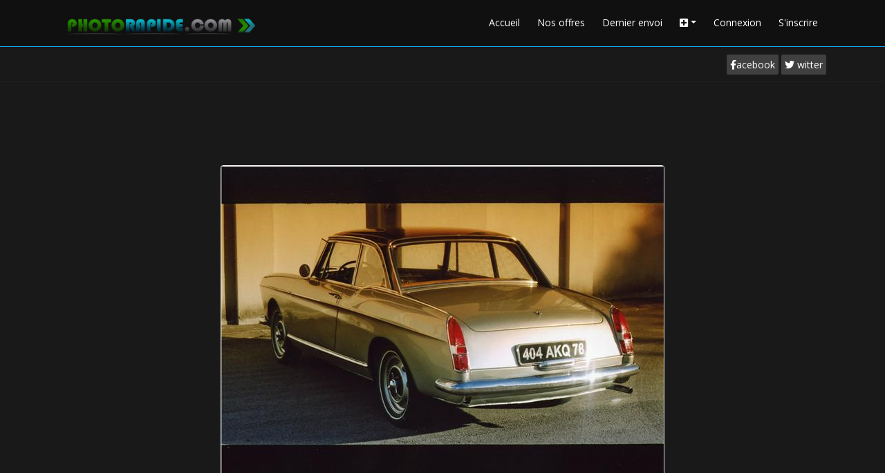

--- FILE ---
content_type: text/html; charset=UTF-8
request_url: https://www.photorapide.com/photos/1585595/179t33.jpg
body_size: 5890
content:
<!-- INCLUDE upload_form.html -->
<!-- INCLUDE footer.html -->

<!doctype html>
<html lang="fr">

<head>
    <meta charset="utf-8">
    <meta name="viewport" content="width=device-width, initial-scale=1">

    <!-- CSRF Token -->
    <meta name="csrf-token" content="qlOnTk3zlCHkJggK65S8QTMkxg2HRsv5PnSM0g8B">
    <meta name="description" content="Hebergez, stockez et centralisez rapidement vos photos au format JPG JPEG GIF PNG pour les partager des forums de discussion, sites web, réseaux sociaux">
    <meta keywords="hebergement, photos, photo, JPEG, JPG, GIF, PNG, redimensionnement, automatique, centraliser, images, image, forum, forums, albums, gratuit, stockage, rapide, rapidement, upload" />

    
    <link rel="icon" type="image/png" href="https://www.photorapide.com/favicon.png">

    <title>Hebergement et stockage gratuit d&#039;images et de photos, upload rapide</title>

    <!-- Scripts -->
    <script src="/js/app.js?id=6d083e5d63632d39ef5c7410994a4eff" defer></script>
    <script src="/js/upload.js?id=d41d8cd98f00b204e9800998ecf8427e" defer></script>
    <script src="https://www.photorapide.com/js/testinline.js" defer></script>

        <script async src="https://pagead2.googlesyndication.com/pagead/js/adsbygoogle.js?client=ca-pub-6867860443865459" crossorigin="anonymous"></script>
    
    
    <!-- Fonts -->
    <link rel="dns-prefetch" href="//fonts.gstatic.com">
    <link href="https://fonts.googleapis.com/css?family=Nunito" rel="stylesheet">

    <!-- Styles -->
    <link href="/css/app.css?id=8ad1c5d6c880354e5b1349fc4e2eb84f" rel="stylesheet">
    <link href="/css/upload.css?id=a20a223e6bc1f77359906124bab42565" rel="stylesheet">

    <link rel="preload" as="image" href="https://si3.photorapide.com/invites/photos/2021/06/min/179t33_200.jpg"/>
<link rel="preload" as="image" href="https://si3.photorapide.com/invites/photos/2021/06/179t33.jpg" media="(max-width: 640px)" />
<link rel="preload" as="image" href="https://si3.photorapide.com/invites/photos/2021/06/179t33.jpg" media="(min-width: 640px)" />
</head>


<body>
    <div id="app" style="margin-top:68px;">

        <nav class="navbar navbar-inverse navbar-expand-lg  navbar-dark fixed-top " id="header">

    <div class="container">

        <a href="https://www.photorapide.com" class=""><img src="https://www.photorapide.com/images/logo.jpg" width="295px" class="logo " alt="logo"></a>
        <button class="navbar-toggler " type="button" data-toggle="collapse" data-target="#main-nav">
            <span class="navbar-toggler-icon"></span>
        </button>

        <div class="collapse navbar-collapse  navbar-right" id="main-nav">
            <ul class="navbar-nav ml-auto">
                <li class="nav-item"><a class="nav-link" href="https://www.photorapide.com"> Accueil</a></li>
                <li class="nav-item"><a class="nav-link" href="https://www.photorapide.com/offers">Nos offres</a></li>

                                    <li class="nav-item"><a class="nav-link" href="https://www.photorapide.com/photos/lastup">Dernier envoi</a></li>
                
                <li class="nav-item dropdown"><a class="nav-link dropdown-toggle" data-toggle="dropdown" href="#"><i class="fa fa-plus-square"></i></a>
                    <div class="dropdown-menu">
                        <a class="dropdown-item" href="https://www.photorapide.com/faq"><i class="fa fa-question-circle"></i> FAQ</a>
                        <a class="dropdown-item" href="https://www.photorapide.com/cgu"><i class="fa fa-gavel"></i></i> CGU</a>
                        <a class="dropdown-item" href="https://www.photorapide.com/partners"><i class="fa fa-address-book"></i></i> Partenaires</a>

                        <!-- <a class="dropdown-item" href="{SITE_URL_ROOT}tools.php?i=webmaster"><i class="fa fa-cog"></i> Webmasteurs</a>-->
                    </div>
                </li>

                                    <li class="nav-item"><a class="nav-link" href="https://www.photorapide.com/login">Connexion</a></li>
                    <li class="nav-item"><a class="nav-link" href="https://www.photorapide.com/register">S&#039;inscrire</a></li>
                
            </ul>
        </div>
    </div>
    <!--/.container-->

</nav>
<!--/nav-->

<!-- IF SHOW_TOPBAR -->
<div class="top-bar" style="margin-top: 70px;">
    <div class="container">
        <div class="row justify-content-between">
            <div class="col-3">

                
        </div>
        <div class="col">
            <div class="social float-right">
                <ul class="social-share">
                    <li><a href="https://www.facebook.com/photorapide"><i class="fab fa-facebook-f"></i>acebook</a>
                    </li>
                    <li><a href="https://twitter.com/photorapide"><i class="fab fa-twitter"></i> witter</a></li>
                </ul>
            </div>

            
            <div class="pull-right" style="margin-right:10px; line-height:35px;">


            </div>

        </div>
    </div>
</div>
<!--/.container-->
</div>
<!--/.top-bar-->
<!-- ENDIF -->
<!-- SHOW_TOPBAR -->



        
<!-- IF not USER_MODULE_HIDE_PUB and not INHERIT_MODULE_HIDE_PUB -->

<section id="pub_wrapper">
    <div class="container">
        <div class="row d-flex justify-content-center " id="pub_horiz">
            <div class="pub">

                <!-- photorapide_hor_adaptable -->
                <ins class="adsbygoogle pub" style="display:block; position: absolute; "
                    data-ad-client="ca-pub-6867860443865459" data-ad-slot="7061238321" data-ad-format="horizontal"
                    data-full-width-responsive="false"></ins>

                

            </div>
        </div>
    </div>
</section>



<!-- ENDIF -->









<section class="view-section center"
    style="margin-bottom:20px; margin-top:10px; position:relative; display:inline-block; width:100%;">
    <div class="col-12">
        <div style="position:relative; margin:auto; display:inline-block; max-width:100%;" id="div_ruban">
            <picture>

            <source id="srcset1" srcset="https://si3.photorapide.com/invites/photos/2021/06/179t33.jpg" media="(max-width: 640px)" >
            <source id="srcset2" srcset="https://si3.photorapide.com/invites/photos/2021/06/179t33.jpg" media="(min-width: 640px)">

            <img src="https://si3.photorapide.com/invites/photos/2021/06/179t33.jpg" class="img" id="img_view" style="max-height: 70vh" onerror="functions.replaceImageError(512, this); document.getElementById('srcset1').srcset=document.getElementById('srcset2').srcset=this.src;" >
            </picture>
            <!-- IF PHOTO_HD_TMP_ACTIVE -->

                        <!-- ENDIF -->
            <!-- IF IMAGE_PREV_EXIST -->
            
            <!-- ENDIF -->
            <!-- IMAGE_PREV_EXIST -->
            <!-- IF IMAGE_NEXT_EXIST -->
                        <!-- ENDIF -->

            <!-- IMAGE_NEXT_EXIST -->
            <div class="listebascenter pb-2">
                <button class="btn btn-outline-primary btn-xs m-1" role="presentation">
                    <a href="https://si3.photorapide.com/invites/photos/2021/06/179t33.jpg" class="nav-link" download><i class="fas fa-download"></i>
                        Télécharger</a>
                </button>
                <button class="btn btn-outline-primary btn-xs m-1" role="presentation">
                    <a href="#signaler" class="nav-link" data-target="#rapportPhotoOverlay" data-toggle="modal"><i
                            class="fas fa-exclamation-triangle"></i> Signaler</a>
                </button>
                
            </div>
        </div>
    </div>
</section>




<!-- INCLUDE dialog_rapport_photo.html -->
<div class="modal fade bootstrap-dialog type-info" id="rapportPhotoOverlay" tabindex="-1" role="dialog" aria-labelledby="basicModal" aria-hidden="true">
    <div class="modal-dialog modal-dialog-centered  w-auto " role="document">
        <div class="modal-content ">

            <div class="modal-header bg-primary">
                <h4 class="modal-title" id="myModalLabel">Signaler l'image aux modérateurs</h4>
            </div>
            <div class="modal-body bg-white text-dark">
                <div class="">
                    <small> Signalez cette photo si elle ne respecte pas nos conditions ou la réglementation.</small >
                    <form id="reportPhotoForm" method="post" action="https://www.photorapide.com/report">
                        <input type="hidden" name="_token" value="qlOnTk3zlCHkJggK65S8QTMkxg2HRsv5PnSM0g8B">
                        <div class="form-group">
    <div id="errors_loginForm" class="errors">
            </div>
</div>                        <div class="form-group form-selectpicker"><label for="type" class="pr-3 col-form-label">Raison du signalement</label><div class="input-group"><div class="input-group-prepend"><span class="input-group-text"><i class="fas fa-exclamation-triangle"></i></span></div><select name=type class="selectpicker  dropdown form-control " id="type" title="Aucune sélection" data-style="form-control" ><option  value="2" >Caractère pornographique</option><option  value="3" >Caractère pédophile</option><option  value="4" >Caractère raciste</option><option  value="5" >Problème de droits d&#039;auteurs</option><option  value="6" >Contraire à la loi française</option></select></div></div>
                        <div class="form-group form-textarea"><label for="comment" class="pr-3 col-form-label">Commentaire</label><div class="input-group"><div class="input-group-prepend"><span class="input-group-text"><i class="fas fa-signature"></i></span></div><textarea class="form-control" id="comment" name="comment" placeholder="Dites nous en quoi cette image ne respecte pas nos conditions / la réglementation" ></textarea></div></div>
                        <div class="form-group form-email"><label for="email" class="pr-3 col-form-label">Votre adresse email</label><div class="input-group"><div class="input-group-prepend"><span class="input-group-text"><i class="fas fa-envelope"></i></span></div><input type="email" class="form-control" id="email" name="email" ></div></div>

                                                <div class="form-group">
                            <!-- The captcha container -->
                            <div id="captchaContainer"></div>
                        </div>
                                                <input type="hidden" id="id" name="id" value="1585595" >
                        <input type="hidden" id="morph_type" name="morph_type" value="MPhoto" >


                        <input type="submit" class="btn btn-success btn-block" value="Envoyer">
                        <button type="button" data-dismiss="modal" class="btn btn-danger btn-block">
                            Annuler
                        </button>

                    </form>
                </div>
            </div>
        </div>
    </div>
</div>







<!-- ELSE -->



                

    </div>


    <footer class="midnight-blue" id="footer">
        <div class="container">
            <div class="row center">
                <div class="col-sm-12">
                    L’utilisateur du site reconnait avoir pris connaissance des <a href="https://www.photorapide.com/cgu"> Conditions générales d’utilisation </a> et de la <a href="https://www.photorapide.com/cgu"> Notice légale </a>, en accepter et en respecter les dispositions. <br />
                    Site créé par <a href="https://www.2sbdi.com">2sbdi</a> - © 2011-2026 Reproduction partielle ou totale interdite                 </div>
                <div class="col-sm-12">
                    <ul>
                        <li>Navigation : </li>
                                                <li><a href="https://www.photorapide.com/register">S&#039;inscrire</a></li>
                                                <li><a href="https://www.photorapide.com/offers">Offres</a></li>
                                                <li><a href="https://www.photorapide.com/password/reset">Mot de passe perdu</a></li>
                                                <li><a href="https://www.photorapide.com/partners">Partenaires</a></li>
                        <li><a href="https://www.photorapide.com/cgu"> CGU </a></li>
                        <li><a href="https://www.photorapide.com/faq">FAQ</a></li>
                    </ul>
                </div>
            </div>
        </div>
    </footer>
</body>


                <script>
                    window.addEventListener('load', function() {
                    (adsbygoogle = window.adsbygoogle || []).push({});
                     });
                </script>
                
<script src="https://www.photorapide.com/js/ads.js" type="application/javascript"></script>
<script type="application/javascript">
    function controlpub () {


        $(".pub:not(.adsbygoogle )").each(function(){

            if(!document.getElementById('test_ads')){
                $(this).removeClass("pub").addClass("col-12")
                $(this).html('<div class="row errors section-black" style="text-align: left;">' +
                    '<small>Il semblerait que vous utilisiez un bloqueur de publicit&eacute; ! <br> Ce service est financ&eacute; par la publicit&eacute;.  ' +
                    'Celle-ci permet de maintenir l’existance du service gratuit pour nos utilisateurs.<br />Nous vous remercions de bien vouloir <u>ajouter '+location.hostname+' en exception</u> ' +
                    'de votre bloqueur de publicit&eacute;.</small></div>');

            }
        });
    }

    setTimeout(controlpub, 20000);


</script>
<script type="application/javascript">
    function reportPhotoFormCallback(response, fv) {


        bootbox.alert({
            title: "Rapport envoyé"
            , message: "Votre rapport à été transmis!  <br> Il sera traité par un modérateur dès que possible."
            , centerVertical: true
        });

        functions.selectReset('reportPhotoForm', 'type');

    }

</script>


<script type="application/javascript">


    window.addEventListener('load', function() {



      $(".listebascenter").hide();

      /*timerid_imageresize = setTimeout(function () {
        imageresize("#img_view", "{IMAGE_HEIGHT}", "{IMAGE_WIDTH}", "https://si3.photorapide.com/invites/photos/2021/06/179t33.jpg")
      }, 0);*/


      $(".navbp").mouseover(function () {
        $(this).find(".fas").css("background-color", "rgba(0, 0, 0, 0.7)");
      });
      $(".navbp").mouseout(function () {
        $(this).find(".fas").css("background-color", "rgba(0, 0, 0, 0.2)");
      });


      if(functions.is_touch_device()){
        $("#div_ruban").click(function () {
          $(".listebascenter").show();
          $(".navbp").show();
        });
      }else{
        $("#div_ruban").mouseover(function () {
          $(".listebascenter").show();
          $(".navbp").show();
        });
        $("#div_ruban").mouseout(function () {
          $(".listebascenter").hide();
          $(".navbp").hide();
        });

      }

    });


</script>

<script type="application/javascript">
    window.addEventListener('load', function() {




            //Get the form
            const form = document.getElementById('reportPhotoForm');

            const fv = FormValidation.formValidation(
                form,
                {
                    // Set the default locale
                    locale: 'fr_FR',
                    localization: FormValidation.locales.fr_FR,
                    fields: {
                        
                                                            
                                                        type : {
                                validators : {
                                                                                                                                                                        notEmpty: {},
                                                                                                                                                                                                                                                                                                                                                                                    }
                            },
                        
                                                        email : {
                                validators : {
                                                                                                                                                                        notEmpty: {},
                                                                                                                                                                                                                                                                                                                                                                                                                                                        emailAddress: {},
                                                                                                                                                                                                                                                                                                                                        }
                            },
                        

                    },
                    plugins: {
                        trigger: new FormValidation.plugins.Trigger({
                                                    }),
                        bootstrap: new FormValidation.plugins.Bootstrap(),
                        submitButton: new FormValidation.plugins.SubmitButton(),
                        icon: new FormValidation.plugins.Icon({
                            valid: 'fas fa-check',
                            invalid: 'fas fa-times',
                            validating: 'fas fa-sync'
                        }),
                                                recaptcha: new FormValidation.plugins.Recaptcha({
                            element: 'captchaContainer',
                            siteKey: '6LcuBwITAAAAAAfP9CdgTzcXR9it3rmh6a7W1ipU',
                        }),
                                            },
                }
            )
                .on('core.form.valid',  function () {


                    //Execution fonction si succes soumission
                    if(typeof window[ form.getAttribute('id') + "FormSuccess"] === 'function') {
                               window[ form.getAttribute('id')+ "FormSuccess"]();
                    }


                    

                        const button = form.querySelector("input[type=submit]");
                        const buttonText = button.value;
                        const undoButton = form.querySelector("button[type=button].btn-danger");
                        button.disabled = true;
                        button.value = 'En cours...';

                        const data = new FormData(form);
                        const errorMessage = form.querySelector("#errors_loginForm");





                       axios({
                           method:  form.getAttribute('method'),
                           headers: { 'Accept': 'application/json'},
                           url: form.getAttribute('action'),
                           data: data,
                        }).then(function(response) {

                           errorMessage.innerText = '';


                           if(typeof window[ form.getAttribute('id') + "Callback"] === 'function') {
                               window[ form.getAttribute('id')+ "Callback"](response.data, fv);
                           }


                           fv.resetForm(false);
                          // form.reset();
                           undoButton.click();




                        }).catch(function(error){

                            console.log(error);

                            if(typeof(error.response) == "undefined"){
                                if(typeof(error.message) == "undefined")  errorMessage.innerText = error;
                                else errorMessage.innerText = error.message;

                            }
                            else if(typeof(error.response.data) == "undefined" || typeof(error.response.data.errors) == "undefined") {
                                errorMessage.innerText = error.response.statusText +' (code '+error.response.status + ')';
                            }
                            else{

                                const errors = (error.response.data.errors);
                                for (const field in errors){

                                    const error = errors[field];
                                    const input = form.querySelector('[name="'+field+'"]');
                                    if(input != null){
                                        input.classList.add("is-invalid");
                                        input.setAttribute("aria-invalid", "true");
                                        try{
                                            fv.resetField(field, false);
                                        }catch (error){

                                        }
                                    }


                                    //Display the error under the input

                                    //errorMessage.classList.add("is-error");
                                    errorMessage.innerText = error;
                                    //input.insertAdjacentElement("afterend", errorMessage);
                                    //Remove the error message when the input is focused

                                /* input.addEventListener(
                                        "focus",
                                        function(){
                                            errorMessage.remove();
                                        },
                                        {once: true}
                                    )*/
                                }
                            }
                            button.value = buttonText;
                            button.disabled = false;




                       }).then(function(){
                           button.value = buttonText;
                           button.disabled = false;
                       });


                    
                })
        });


</script>
<script type="application/javascript">

    function updateSizeCoffre(HdSizeUsed, HdPercentUsed) {

        if (typeof(HdSizeUsed) != "undefined") {
            $(".coffre-stats-number").text(HdSizeUsed);
        }
        if (typeof(HdPercentUsed) != "undefined") {
            $(".coffre-progress-bar").css("width", HdPercentUsed + "%");
            $(".coffre-stats-percent").text(HdPercentUsed);
            colorProgressCoffre(HdPercentUsed);
        }


    }

    function colorProgressCoffre(percentUsed) {
        var colorProgressBarre = "#fff";
        if (percentUsed < 60) {
            colorProgressBarre = "#fff";
        } else if (percentUsed < 80) {
            colorProgressBarre = "yellow";
        } else {
            colorProgressBarre = "red";
        }

        $(".coffre-progress-bar").css("background-color", colorProgressBarre);

    }


    window.addEventListener('load', function() {

        $(document).ready(function() {
            colorProgressCoffre($(".widget-min .coffre-stats-percent").text());
        });

    });
</script>



<style type="text/css">
    .pub {
        width: 320px;
        height: 100px;
    }


    @media (min-width: 500px) {
        .pub {
            width: 468px;
            height: 60px;
        }
    }

    @media (min-width: 800px) {
        .pub {
            width: 728px;
            height: 90px;
        }
    }
</style>


<script type="application/javascript">

    window.addEventListener('load', function() {

        $(document).on('error', 'img', function () {alert("test"); })



        /**
         * Sélection du boutton dans le menu
         */

        $('#main-nav ul li a[href="https://www.photorapide.com/photos/1585595/179t33.jpg"]').parent().addClass('active');
    });

</script>


</html>


--- FILE ---
content_type: text/html; charset=utf-8
request_url: https://www.google.com/recaptcha/api2/aframe
body_size: -108
content:
<!DOCTYPE HTML><html><head><meta http-equiv="content-type" content="text/html; charset=UTF-8"></head><body><script nonce="KHDbdxg-VAK-W9WVdFg6RQ">/** Anti-fraud and anti-abuse applications only. See google.com/recaptcha */ try{var clients={'sodar':'https://pagead2.googlesyndication.com/pagead/sodar?'};window.addEventListener("message",function(a){try{if(a.source===window.parent){var b=JSON.parse(a.data);var c=clients[b['id']];if(c){var d=document.createElement('img');d.src=c+b['params']+'&rc='+(localStorage.getItem("rc::a")?sessionStorage.getItem("rc::b"):"");window.document.body.appendChild(d);sessionStorage.setItem("rc::e",parseInt(sessionStorage.getItem("rc::e")||0)+1);localStorage.setItem("rc::h",'1769007822313');}}}catch(b){}});window.parent.postMessage("_grecaptcha_ready", "*");}catch(b){}</script></body></html>

--- FILE ---
content_type: text/html; charset=utf-8
request_url: https://www.google.com/recaptcha/api2/anchor?ar=1&k=6LcuBwITAAAAAAfP9CdgTzcXR9it3rmh6a7W1ipU&co=aHR0cHM6Ly93d3cucGhvdG9yYXBpZGUuY29tOjQ0Mw..&hl=en&v=PoyoqOPhxBO7pBk68S4YbpHZ&size=normal&badge=bottomright&anchor-ms=20000&execute-ms=30000&cb=5li11wpi0rzt
body_size: 49224
content:
<!DOCTYPE HTML><html dir="ltr" lang="en"><head><meta http-equiv="Content-Type" content="text/html; charset=UTF-8">
<meta http-equiv="X-UA-Compatible" content="IE=edge">
<title>reCAPTCHA</title>
<style type="text/css">
/* cyrillic-ext */
@font-face {
  font-family: 'Roboto';
  font-style: normal;
  font-weight: 400;
  font-stretch: 100%;
  src: url(//fonts.gstatic.com/s/roboto/v48/KFO7CnqEu92Fr1ME7kSn66aGLdTylUAMa3GUBHMdazTgWw.woff2) format('woff2');
  unicode-range: U+0460-052F, U+1C80-1C8A, U+20B4, U+2DE0-2DFF, U+A640-A69F, U+FE2E-FE2F;
}
/* cyrillic */
@font-face {
  font-family: 'Roboto';
  font-style: normal;
  font-weight: 400;
  font-stretch: 100%;
  src: url(//fonts.gstatic.com/s/roboto/v48/KFO7CnqEu92Fr1ME7kSn66aGLdTylUAMa3iUBHMdazTgWw.woff2) format('woff2');
  unicode-range: U+0301, U+0400-045F, U+0490-0491, U+04B0-04B1, U+2116;
}
/* greek-ext */
@font-face {
  font-family: 'Roboto';
  font-style: normal;
  font-weight: 400;
  font-stretch: 100%;
  src: url(//fonts.gstatic.com/s/roboto/v48/KFO7CnqEu92Fr1ME7kSn66aGLdTylUAMa3CUBHMdazTgWw.woff2) format('woff2');
  unicode-range: U+1F00-1FFF;
}
/* greek */
@font-face {
  font-family: 'Roboto';
  font-style: normal;
  font-weight: 400;
  font-stretch: 100%;
  src: url(//fonts.gstatic.com/s/roboto/v48/KFO7CnqEu92Fr1ME7kSn66aGLdTylUAMa3-UBHMdazTgWw.woff2) format('woff2');
  unicode-range: U+0370-0377, U+037A-037F, U+0384-038A, U+038C, U+038E-03A1, U+03A3-03FF;
}
/* math */
@font-face {
  font-family: 'Roboto';
  font-style: normal;
  font-weight: 400;
  font-stretch: 100%;
  src: url(//fonts.gstatic.com/s/roboto/v48/KFO7CnqEu92Fr1ME7kSn66aGLdTylUAMawCUBHMdazTgWw.woff2) format('woff2');
  unicode-range: U+0302-0303, U+0305, U+0307-0308, U+0310, U+0312, U+0315, U+031A, U+0326-0327, U+032C, U+032F-0330, U+0332-0333, U+0338, U+033A, U+0346, U+034D, U+0391-03A1, U+03A3-03A9, U+03B1-03C9, U+03D1, U+03D5-03D6, U+03F0-03F1, U+03F4-03F5, U+2016-2017, U+2034-2038, U+203C, U+2040, U+2043, U+2047, U+2050, U+2057, U+205F, U+2070-2071, U+2074-208E, U+2090-209C, U+20D0-20DC, U+20E1, U+20E5-20EF, U+2100-2112, U+2114-2115, U+2117-2121, U+2123-214F, U+2190, U+2192, U+2194-21AE, U+21B0-21E5, U+21F1-21F2, U+21F4-2211, U+2213-2214, U+2216-22FF, U+2308-230B, U+2310, U+2319, U+231C-2321, U+2336-237A, U+237C, U+2395, U+239B-23B7, U+23D0, U+23DC-23E1, U+2474-2475, U+25AF, U+25B3, U+25B7, U+25BD, U+25C1, U+25CA, U+25CC, U+25FB, U+266D-266F, U+27C0-27FF, U+2900-2AFF, U+2B0E-2B11, U+2B30-2B4C, U+2BFE, U+3030, U+FF5B, U+FF5D, U+1D400-1D7FF, U+1EE00-1EEFF;
}
/* symbols */
@font-face {
  font-family: 'Roboto';
  font-style: normal;
  font-weight: 400;
  font-stretch: 100%;
  src: url(//fonts.gstatic.com/s/roboto/v48/KFO7CnqEu92Fr1ME7kSn66aGLdTylUAMaxKUBHMdazTgWw.woff2) format('woff2');
  unicode-range: U+0001-000C, U+000E-001F, U+007F-009F, U+20DD-20E0, U+20E2-20E4, U+2150-218F, U+2190, U+2192, U+2194-2199, U+21AF, U+21E6-21F0, U+21F3, U+2218-2219, U+2299, U+22C4-22C6, U+2300-243F, U+2440-244A, U+2460-24FF, U+25A0-27BF, U+2800-28FF, U+2921-2922, U+2981, U+29BF, U+29EB, U+2B00-2BFF, U+4DC0-4DFF, U+FFF9-FFFB, U+10140-1018E, U+10190-1019C, U+101A0, U+101D0-101FD, U+102E0-102FB, U+10E60-10E7E, U+1D2C0-1D2D3, U+1D2E0-1D37F, U+1F000-1F0FF, U+1F100-1F1AD, U+1F1E6-1F1FF, U+1F30D-1F30F, U+1F315, U+1F31C, U+1F31E, U+1F320-1F32C, U+1F336, U+1F378, U+1F37D, U+1F382, U+1F393-1F39F, U+1F3A7-1F3A8, U+1F3AC-1F3AF, U+1F3C2, U+1F3C4-1F3C6, U+1F3CA-1F3CE, U+1F3D4-1F3E0, U+1F3ED, U+1F3F1-1F3F3, U+1F3F5-1F3F7, U+1F408, U+1F415, U+1F41F, U+1F426, U+1F43F, U+1F441-1F442, U+1F444, U+1F446-1F449, U+1F44C-1F44E, U+1F453, U+1F46A, U+1F47D, U+1F4A3, U+1F4B0, U+1F4B3, U+1F4B9, U+1F4BB, U+1F4BF, U+1F4C8-1F4CB, U+1F4D6, U+1F4DA, U+1F4DF, U+1F4E3-1F4E6, U+1F4EA-1F4ED, U+1F4F7, U+1F4F9-1F4FB, U+1F4FD-1F4FE, U+1F503, U+1F507-1F50B, U+1F50D, U+1F512-1F513, U+1F53E-1F54A, U+1F54F-1F5FA, U+1F610, U+1F650-1F67F, U+1F687, U+1F68D, U+1F691, U+1F694, U+1F698, U+1F6AD, U+1F6B2, U+1F6B9-1F6BA, U+1F6BC, U+1F6C6-1F6CF, U+1F6D3-1F6D7, U+1F6E0-1F6EA, U+1F6F0-1F6F3, U+1F6F7-1F6FC, U+1F700-1F7FF, U+1F800-1F80B, U+1F810-1F847, U+1F850-1F859, U+1F860-1F887, U+1F890-1F8AD, U+1F8B0-1F8BB, U+1F8C0-1F8C1, U+1F900-1F90B, U+1F93B, U+1F946, U+1F984, U+1F996, U+1F9E9, U+1FA00-1FA6F, U+1FA70-1FA7C, U+1FA80-1FA89, U+1FA8F-1FAC6, U+1FACE-1FADC, U+1FADF-1FAE9, U+1FAF0-1FAF8, U+1FB00-1FBFF;
}
/* vietnamese */
@font-face {
  font-family: 'Roboto';
  font-style: normal;
  font-weight: 400;
  font-stretch: 100%;
  src: url(//fonts.gstatic.com/s/roboto/v48/KFO7CnqEu92Fr1ME7kSn66aGLdTylUAMa3OUBHMdazTgWw.woff2) format('woff2');
  unicode-range: U+0102-0103, U+0110-0111, U+0128-0129, U+0168-0169, U+01A0-01A1, U+01AF-01B0, U+0300-0301, U+0303-0304, U+0308-0309, U+0323, U+0329, U+1EA0-1EF9, U+20AB;
}
/* latin-ext */
@font-face {
  font-family: 'Roboto';
  font-style: normal;
  font-weight: 400;
  font-stretch: 100%;
  src: url(//fonts.gstatic.com/s/roboto/v48/KFO7CnqEu92Fr1ME7kSn66aGLdTylUAMa3KUBHMdazTgWw.woff2) format('woff2');
  unicode-range: U+0100-02BA, U+02BD-02C5, U+02C7-02CC, U+02CE-02D7, U+02DD-02FF, U+0304, U+0308, U+0329, U+1D00-1DBF, U+1E00-1E9F, U+1EF2-1EFF, U+2020, U+20A0-20AB, U+20AD-20C0, U+2113, U+2C60-2C7F, U+A720-A7FF;
}
/* latin */
@font-face {
  font-family: 'Roboto';
  font-style: normal;
  font-weight: 400;
  font-stretch: 100%;
  src: url(//fonts.gstatic.com/s/roboto/v48/KFO7CnqEu92Fr1ME7kSn66aGLdTylUAMa3yUBHMdazQ.woff2) format('woff2');
  unicode-range: U+0000-00FF, U+0131, U+0152-0153, U+02BB-02BC, U+02C6, U+02DA, U+02DC, U+0304, U+0308, U+0329, U+2000-206F, U+20AC, U+2122, U+2191, U+2193, U+2212, U+2215, U+FEFF, U+FFFD;
}
/* cyrillic-ext */
@font-face {
  font-family: 'Roboto';
  font-style: normal;
  font-weight: 500;
  font-stretch: 100%;
  src: url(//fonts.gstatic.com/s/roboto/v48/KFO7CnqEu92Fr1ME7kSn66aGLdTylUAMa3GUBHMdazTgWw.woff2) format('woff2');
  unicode-range: U+0460-052F, U+1C80-1C8A, U+20B4, U+2DE0-2DFF, U+A640-A69F, U+FE2E-FE2F;
}
/* cyrillic */
@font-face {
  font-family: 'Roboto';
  font-style: normal;
  font-weight: 500;
  font-stretch: 100%;
  src: url(//fonts.gstatic.com/s/roboto/v48/KFO7CnqEu92Fr1ME7kSn66aGLdTylUAMa3iUBHMdazTgWw.woff2) format('woff2');
  unicode-range: U+0301, U+0400-045F, U+0490-0491, U+04B0-04B1, U+2116;
}
/* greek-ext */
@font-face {
  font-family: 'Roboto';
  font-style: normal;
  font-weight: 500;
  font-stretch: 100%;
  src: url(//fonts.gstatic.com/s/roboto/v48/KFO7CnqEu92Fr1ME7kSn66aGLdTylUAMa3CUBHMdazTgWw.woff2) format('woff2');
  unicode-range: U+1F00-1FFF;
}
/* greek */
@font-face {
  font-family: 'Roboto';
  font-style: normal;
  font-weight: 500;
  font-stretch: 100%;
  src: url(//fonts.gstatic.com/s/roboto/v48/KFO7CnqEu92Fr1ME7kSn66aGLdTylUAMa3-UBHMdazTgWw.woff2) format('woff2');
  unicode-range: U+0370-0377, U+037A-037F, U+0384-038A, U+038C, U+038E-03A1, U+03A3-03FF;
}
/* math */
@font-face {
  font-family: 'Roboto';
  font-style: normal;
  font-weight: 500;
  font-stretch: 100%;
  src: url(//fonts.gstatic.com/s/roboto/v48/KFO7CnqEu92Fr1ME7kSn66aGLdTylUAMawCUBHMdazTgWw.woff2) format('woff2');
  unicode-range: U+0302-0303, U+0305, U+0307-0308, U+0310, U+0312, U+0315, U+031A, U+0326-0327, U+032C, U+032F-0330, U+0332-0333, U+0338, U+033A, U+0346, U+034D, U+0391-03A1, U+03A3-03A9, U+03B1-03C9, U+03D1, U+03D5-03D6, U+03F0-03F1, U+03F4-03F5, U+2016-2017, U+2034-2038, U+203C, U+2040, U+2043, U+2047, U+2050, U+2057, U+205F, U+2070-2071, U+2074-208E, U+2090-209C, U+20D0-20DC, U+20E1, U+20E5-20EF, U+2100-2112, U+2114-2115, U+2117-2121, U+2123-214F, U+2190, U+2192, U+2194-21AE, U+21B0-21E5, U+21F1-21F2, U+21F4-2211, U+2213-2214, U+2216-22FF, U+2308-230B, U+2310, U+2319, U+231C-2321, U+2336-237A, U+237C, U+2395, U+239B-23B7, U+23D0, U+23DC-23E1, U+2474-2475, U+25AF, U+25B3, U+25B7, U+25BD, U+25C1, U+25CA, U+25CC, U+25FB, U+266D-266F, U+27C0-27FF, U+2900-2AFF, U+2B0E-2B11, U+2B30-2B4C, U+2BFE, U+3030, U+FF5B, U+FF5D, U+1D400-1D7FF, U+1EE00-1EEFF;
}
/* symbols */
@font-face {
  font-family: 'Roboto';
  font-style: normal;
  font-weight: 500;
  font-stretch: 100%;
  src: url(//fonts.gstatic.com/s/roboto/v48/KFO7CnqEu92Fr1ME7kSn66aGLdTylUAMaxKUBHMdazTgWw.woff2) format('woff2');
  unicode-range: U+0001-000C, U+000E-001F, U+007F-009F, U+20DD-20E0, U+20E2-20E4, U+2150-218F, U+2190, U+2192, U+2194-2199, U+21AF, U+21E6-21F0, U+21F3, U+2218-2219, U+2299, U+22C4-22C6, U+2300-243F, U+2440-244A, U+2460-24FF, U+25A0-27BF, U+2800-28FF, U+2921-2922, U+2981, U+29BF, U+29EB, U+2B00-2BFF, U+4DC0-4DFF, U+FFF9-FFFB, U+10140-1018E, U+10190-1019C, U+101A0, U+101D0-101FD, U+102E0-102FB, U+10E60-10E7E, U+1D2C0-1D2D3, U+1D2E0-1D37F, U+1F000-1F0FF, U+1F100-1F1AD, U+1F1E6-1F1FF, U+1F30D-1F30F, U+1F315, U+1F31C, U+1F31E, U+1F320-1F32C, U+1F336, U+1F378, U+1F37D, U+1F382, U+1F393-1F39F, U+1F3A7-1F3A8, U+1F3AC-1F3AF, U+1F3C2, U+1F3C4-1F3C6, U+1F3CA-1F3CE, U+1F3D4-1F3E0, U+1F3ED, U+1F3F1-1F3F3, U+1F3F5-1F3F7, U+1F408, U+1F415, U+1F41F, U+1F426, U+1F43F, U+1F441-1F442, U+1F444, U+1F446-1F449, U+1F44C-1F44E, U+1F453, U+1F46A, U+1F47D, U+1F4A3, U+1F4B0, U+1F4B3, U+1F4B9, U+1F4BB, U+1F4BF, U+1F4C8-1F4CB, U+1F4D6, U+1F4DA, U+1F4DF, U+1F4E3-1F4E6, U+1F4EA-1F4ED, U+1F4F7, U+1F4F9-1F4FB, U+1F4FD-1F4FE, U+1F503, U+1F507-1F50B, U+1F50D, U+1F512-1F513, U+1F53E-1F54A, U+1F54F-1F5FA, U+1F610, U+1F650-1F67F, U+1F687, U+1F68D, U+1F691, U+1F694, U+1F698, U+1F6AD, U+1F6B2, U+1F6B9-1F6BA, U+1F6BC, U+1F6C6-1F6CF, U+1F6D3-1F6D7, U+1F6E0-1F6EA, U+1F6F0-1F6F3, U+1F6F7-1F6FC, U+1F700-1F7FF, U+1F800-1F80B, U+1F810-1F847, U+1F850-1F859, U+1F860-1F887, U+1F890-1F8AD, U+1F8B0-1F8BB, U+1F8C0-1F8C1, U+1F900-1F90B, U+1F93B, U+1F946, U+1F984, U+1F996, U+1F9E9, U+1FA00-1FA6F, U+1FA70-1FA7C, U+1FA80-1FA89, U+1FA8F-1FAC6, U+1FACE-1FADC, U+1FADF-1FAE9, U+1FAF0-1FAF8, U+1FB00-1FBFF;
}
/* vietnamese */
@font-face {
  font-family: 'Roboto';
  font-style: normal;
  font-weight: 500;
  font-stretch: 100%;
  src: url(//fonts.gstatic.com/s/roboto/v48/KFO7CnqEu92Fr1ME7kSn66aGLdTylUAMa3OUBHMdazTgWw.woff2) format('woff2');
  unicode-range: U+0102-0103, U+0110-0111, U+0128-0129, U+0168-0169, U+01A0-01A1, U+01AF-01B0, U+0300-0301, U+0303-0304, U+0308-0309, U+0323, U+0329, U+1EA0-1EF9, U+20AB;
}
/* latin-ext */
@font-face {
  font-family: 'Roboto';
  font-style: normal;
  font-weight: 500;
  font-stretch: 100%;
  src: url(//fonts.gstatic.com/s/roboto/v48/KFO7CnqEu92Fr1ME7kSn66aGLdTylUAMa3KUBHMdazTgWw.woff2) format('woff2');
  unicode-range: U+0100-02BA, U+02BD-02C5, U+02C7-02CC, U+02CE-02D7, U+02DD-02FF, U+0304, U+0308, U+0329, U+1D00-1DBF, U+1E00-1E9F, U+1EF2-1EFF, U+2020, U+20A0-20AB, U+20AD-20C0, U+2113, U+2C60-2C7F, U+A720-A7FF;
}
/* latin */
@font-face {
  font-family: 'Roboto';
  font-style: normal;
  font-weight: 500;
  font-stretch: 100%;
  src: url(//fonts.gstatic.com/s/roboto/v48/KFO7CnqEu92Fr1ME7kSn66aGLdTylUAMa3yUBHMdazQ.woff2) format('woff2');
  unicode-range: U+0000-00FF, U+0131, U+0152-0153, U+02BB-02BC, U+02C6, U+02DA, U+02DC, U+0304, U+0308, U+0329, U+2000-206F, U+20AC, U+2122, U+2191, U+2193, U+2212, U+2215, U+FEFF, U+FFFD;
}
/* cyrillic-ext */
@font-face {
  font-family: 'Roboto';
  font-style: normal;
  font-weight: 900;
  font-stretch: 100%;
  src: url(//fonts.gstatic.com/s/roboto/v48/KFO7CnqEu92Fr1ME7kSn66aGLdTylUAMa3GUBHMdazTgWw.woff2) format('woff2');
  unicode-range: U+0460-052F, U+1C80-1C8A, U+20B4, U+2DE0-2DFF, U+A640-A69F, U+FE2E-FE2F;
}
/* cyrillic */
@font-face {
  font-family: 'Roboto';
  font-style: normal;
  font-weight: 900;
  font-stretch: 100%;
  src: url(//fonts.gstatic.com/s/roboto/v48/KFO7CnqEu92Fr1ME7kSn66aGLdTylUAMa3iUBHMdazTgWw.woff2) format('woff2');
  unicode-range: U+0301, U+0400-045F, U+0490-0491, U+04B0-04B1, U+2116;
}
/* greek-ext */
@font-face {
  font-family: 'Roboto';
  font-style: normal;
  font-weight: 900;
  font-stretch: 100%;
  src: url(//fonts.gstatic.com/s/roboto/v48/KFO7CnqEu92Fr1ME7kSn66aGLdTylUAMa3CUBHMdazTgWw.woff2) format('woff2');
  unicode-range: U+1F00-1FFF;
}
/* greek */
@font-face {
  font-family: 'Roboto';
  font-style: normal;
  font-weight: 900;
  font-stretch: 100%;
  src: url(//fonts.gstatic.com/s/roboto/v48/KFO7CnqEu92Fr1ME7kSn66aGLdTylUAMa3-UBHMdazTgWw.woff2) format('woff2');
  unicode-range: U+0370-0377, U+037A-037F, U+0384-038A, U+038C, U+038E-03A1, U+03A3-03FF;
}
/* math */
@font-face {
  font-family: 'Roboto';
  font-style: normal;
  font-weight: 900;
  font-stretch: 100%;
  src: url(//fonts.gstatic.com/s/roboto/v48/KFO7CnqEu92Fr1ME7kSn66aGLdTylUAMawCUBHMdazTgWw.woff2) format('woff2');
  unicode-range: U+0302-0303, U+0305, U+0307-0308, U+0310, U+0312, U+0315, U+031A, U+0326-0327, U+032C, U+032F-0330, U+0332-0333, U+0338, U+033A, U+0346, U+034D, U+0391-03A1, U+03A3-03A9, U+03B1-03C9, U+03D1, U+03D5-03D6, U+03F0-03F1, U+03F4-03F5, U+2016-2017, U+2034-2038, U+203C, U+2040, U+2043, U+2047, U+2050, U+2057, U+205F, U+2070-2071, U+2074-208E, U+2090-209C, U+20D0-20DC, U+20E1, U+20E5-20EF, U+2100-2112, U+2114-2115, U+2117-2121, U+2123-214F, U+2190, U+2192, U+2194-21AE, U+21B0-21E5, U+21F1-21F2, U+21F4-2211, U+2213-2214, U+2216-22FF, U+2308-230B, U+2310, U+2319, U+231C-2321, U+2336-237A, U+237C, U+2395, U+239B-23B7, U+23D0, U+23DC-23E1, U+2474-2475, U+25AF, U+25B3, U+25B7, U+25BD, U+25C1, U+25CA, U+25CC, U+25FB, U+266D-266F, U+27C0-27FF, U+2900-2AFF, U+2B0E-2B11, U+2B30-2B4C, U+2BFE, U+3030, U+FF5B, U+FF5D, U+1D400-1D7FF, U+1EE00-1EEFF;
}
/* symbols */
@font-face {
  font-family: 'Roboto';
  font-style: normal;
  font-weight: 900;
  font-stretch: 100%;
  src: url(//fonts.gstatic.com/s/roboto/v48/KFO7CnqEu92Fr1ME7kSn66aGLdTylUAMaxKUBHMdazTgWw.woff2) format('woff2');
  unicode-range: U+0001-000C, U+000E-001F, U+007F-009F, U+20DD-20E0, U+20E2-20E4, U+2150-218F, U+2190, U+2192, U+2194-2199, U+21AF, U+21E6-21F0, U+21F3, U+2218-2219, U+2299, U+22C4-22C6, U+2300-243F, U+2440-244A, U+2460-24FF, U+25A0-27BF, U+2800-28FF, U+2921-2922, U+2981, U+29BF, U+29EB, U+2B00-2BFF, U+4DC0-4DFF, U+FFF9-FFFB, U+10140-1018E, U+10190-1019C, U+101A0, U+101D0-101FD, U+102E0-102FB, U+10E60-10E7E, U+1D2C0-1D2D3, U+1D2E0-1D37F, U+1F000-1F0FF, U+1F100-1F1AD, U+1F1E6-1F1FF, U+1F30D-1F30F, U+1F315, U+1F31C, U+1F31E, U+1F320-1F32C, U+1F336, U+1F378, U+1F37D, U+1F382, U+1F393-1F39F, U+1F3A7-1F3A8, U+1F3AC-1F3AF, U+1F3C2, U+1F3C4-1F3C6, U+1F3CA-1F3CE, U+1F3D4-1F3E0, U+1F3ED, U+1F3F1-1F3F3, U+1F3F5-1F3F7, U+1F408, U+1F415, U+1F41F, U+1F426, U+1F43F, U+1F441-1F442, U+1F444, U+1F446-1F449, U+1F44C-1F44E, U+1F453, U+1F46A, U+1F47D, U+1F4A3, U+1F4B0, U+1F4B3, U+1F4B9, U+1F4BB, U+1F4BF, U+1F4C8-1F4CB, U+1F4D6, U+1F4DA, U+1F4DF, U+1F4E3-1F4E6, U+1F4EA-1F4ED, U+1F4F7, U+1F4F9-1F4FB, U+1F4FD-1F4FE, U+1F503, U+1F507-1F50B, U+1F50D, U+1F512-1F513, U+1F53E-1F54A, U+1F54F-1F5FA, U+1F610, U+1F650-1F67F, U+1F687, U+1F68D, U+1F691, U+1F694, U+1F698, U+1F6AD, U+1F6B2, U+1F6B9-1F6BA, U+1F6BC, U+1F6C6-1F6CF, U+1F6D3-1F6D7, U+1F6E0-1F6EA, U+1F6F0-1F6F3, U+1F6F7-1F6FC, U+1F700-1F7FF, U+1F800-1F80B, U+1F810-1F847, U+1F850-1F859, U+1F860-1F887, U+1F890-1F8AD, U+1F8B0-1F8BB, U+1F8C0-1F8C1, U+1F900-1F90B, U+1F93B, U+1F946, U+1F984, U+1F996, U+1F9E9, U+1FA00-1FA6F, U+1FA70-1FA7C, U+1FA80-1FA89, U+1FA8F-1FAC6, U+1FACE-1FADC, U+1FADF-1FAE9, U+1FAF0-1FAF8, U+1FB00-1FBFF;
}
/* vietnamese */
@font-face {
  font-family: 'Roboto';
  font-style: normal;
  font-weight: 900;
  font-stretch: 100%;
  src: url(//fonts.gstatic.com/s/roboto/v48/KFO7CnqEu92Fr1ME7kSn66aGLdTylUAMa3OUBHMdazTgWw.woff2) format('woff2');
  unicode-range: U+0102-0103, U+0110-0111, U+0128-0129, U+0168-0169, U+01A0-01A1, U+01AF-01B0, U+0300-0301, U+0303-0304, U+0308-0309, U+0323, U+0329, U+1EA0-1EF9, U+20AB;
}
/* latin-ext */
@font-face {
  font-family: 'Roboto';
  font-style: normal;
  font-weight: 900;
  font-stretch: 100%;
  src: url(//fonts.gstatic.com/s/roboto/v48/KFO7CnqEu92Fr1ME7kSn66aGLdTylUAMa3KUBHMdazTgWw.woff2) format('woff2');
  unicode-range: U+0100-02BA, U+02BD-02C5, U+02C7-02CC, U+02CE-02D7, U+02DD-02FF, U+0304, U+0308, U+0329, U+1D00-1DBF, U+1E00-1E9F, U+1EF2-1EFF, U+2020, U+20A0-20AB, U+20AD-20C0, U+2113, U+2C60-2C7F, U+A720-A7FF;
}
/* latin */
@font-face {
  font-family: 'Roboto';
  font-style: normal;
  font-weight: 900;
  font-stretch: 100%;
  src: url(//fonts.gstatic.com/s/roboto/v48/KFO7CnqEu92Fr1ME7kSn66aGLdTylUAMa3yUBHMdazQ.woff2) format('woff2');
  unicode-range: U+0000-00FF, U+0131, U+0152-0153, U+02BB-02BC, U+02C6, U+02DA, U+02DC, U+0304, U+0308, U+0329, U+2000-206F, U+20AC, U+2122, U+2191, U+2193, U+2212, U+2215, U+FEFF, U+FFFD;
}

</style>
<link rel="stylesheet" type="text/css" href="https://www.gstatic.com/recaptcha/releases/PoyoqOPhxBO7pBk68S4YbpHZ/styles__ltr.css">
<script nonce="o-EFQmRDzj_Chi6ewVgUGA" type="text/javascript">window['__recaptcha_api'] = 'https://www.google.com/recaptcha/api2/';</script>
<script type="text/javascript" src="https://www.gstatic.com/recaptcha/releases/PoyoqOPhxBO7pBk68S4YbpHZ/recaptcha__en.js" nonce="o-EFQmRDzj_Chi6ewVgUGA">
      
    </script></head>
<body><div id="rc-anchor-alert" class="rc-anchor-alert"></div>
<input type="hidden" id="recaptcha-token" value="[base64]">
<script type="text/javascript" nonce="o-EFQmRDzj_Chi6ewVgUGA">
      recaptcha.anchor.Main.init("[\x22ainput\x22,[\x22bgdata\x22,\x22\x22,\[base64]/[base64]/[base64]/[base64]/[base64]/[base64]/KGcoTywyNTMsTy5PKSxVRyhPLEMpKTpnKE8sMjUzLEMpLE8pKSxsKSksTykpfSxieT1mdW5jdGlvbihDLE8sdSxsKXtmb3IobD0odT1SKEMpLDApO08+MDtPLS0pbD1sPDw4fFooQyk7ZyhDLHUsbCl9LFVHPWZ1bmN0aW9uKEMsTyl7Qy5pLmxlbmd0aD4xMDQ/[base64]/[base64]/[base64]/[base64]/[base64]/[base64]/[base64]\\u003d\x22,\[base64]\\u003d\\u003d\x22,\x22fcKxTMOGGMKrwpLCtMOiZFFQw4w8w5UKwr3CtErCksKgKsO9w6vDsR4bwqFYwoNzwp1UwrzDulLDh07CoXt1w4jCvcOFwqfDrU7CpMOGw6vDuV/CqAzCoynDtsO/Q0bDsxzDusOgwqvCi8KkPsKURcK/AMOjNcOsw4TCv8OWwpXCmmczMDQOZnBCTcKVGMOtw7/DrcOrwop4wq3DrWI9EcKORR9zO8OLXFhWw7YRwq8/[base64]/CcKTw6fDiWxdwrTCnMKdwoxDRh/[base64]/DocK7w5kZPxsQTMKJw4A7w6HCuTc/wqABZ8Omw7E1wogxGMO7V8KAw5LDmsKycMKCwqMlw6LDtcKaBgkHCcKNMCbCocOywplrw6JhwokQwpbDsMOndcKtw47Cp8K/wr4vc2rDqsKpw5LCpcK0GjBIw5TDlcKhGVfCiMO5wojDqcO3w7PCpsOXw6kMw4vCg8KcecOkbcOcBAPDsXnClsKrYAXCh8OGwrzDrcO3G0YNK3Q/w49VwrR7w7ZXwp5pGlPChFPDgCPCkFsHS8ObLiYjwoEXwo3DjTzCjMO2wrBoRMK5USzDozPChsKWWWjCnW/CkCEsScOpWGEoeELDiMOVw4ouwrM/WsOOw4PCllbDvsOEw4gjwp3CrHbDtAcjYjTCtwg/esKYGMKHDcOJdMOAFcO8E0/DksKdFcKtw7fDg8K6C8KDw5tMKlvCh3/DtzbCnMO8w718LUzCjC3CiHp+wrlzw5t2w4V9M05+wrkPBcOjw40CwqRXJ3PCusOuw5TDtcObwowSWTLDmkMURcOFSsObw74hwpHDt8O4G8ORw63DmybDgSvCiWDCgWLDksKhMX/DpjpLMnbDh8ONwoHCoMKNwpfCqMOrwrLDgDVsThllwpXDmgZobFo7GFZnb8Ovw7HCvSk8woPDty1FwrFxccK+HcOYwoDCvcOcdiTDhMKcH0Y/w5PDocO/aRUtw59WWMOcwqjDnsO6wpIkw5FVw6/CucKbNsK3AkI2G8OSwpIxwrLCucO7RMOjwqjDtWfCtsOrQMKUecK1w4dHw63DvWdRw6TDqMOgw6/Dh2TCrsOJRsKQJWAbMT07USVPw7NoY8KPKMODw4/CpcOCw6jDrQjDg8KYAkbCi3DCmsOEwrVEGwkqwrBiwoRMwojCh8O3w6vDjcKsUMO7J1Acw5wgwpxWwppLw7vDscO0WyrCmsK1MU/Cvz7DsRrDs8OfwqDClsOgUsKiFMOhw4Q1AsKQA8Kcw4EDeGPDsU7DgcOnw5/DpmYBH8KPw6kfa1dLXDB0w53DqGXDoE5zA2DDmgHCo8KUwo/ChsODw5TCvTtOwo3DpgLDqcOIw43CvXADwqkbccOSw7TDlEFxwozDtMKdw6Nzwp/DqEfDt0/DljHClMOZwqHDkirDlsKqeMOQXQbCsMOOXsOzNF9YdMKaScOFw4jDuMOze8Kewo/[base64]/DvyHDs8KwwrfCrcOew7gRwqbCnBgMw4l/[base64]/w6IUw4Ulw4PDmcO3DGbCmsKsw71dNDtWw55Ow6rCicOXw4AeIcO0wobDkDbDtj5lDcOOwrZPKsKMVR/[base64]/CgzrClXnCoQo6w7vCkMKSwpjDgh1PSMKYwq8RJTlYwo5Iw6IkI8OVw70wwr1ZBVlEwrh6SsKfwoHDnMOzwrAaDcOVw5PDrsKDwqgFMwLCssKpacKeb3XDrwEdw63Dlx3Cui56wrzCl8OcIsKPBS/CocKXwpEkAMOgw4PDqBYEwocUbMOJYcOnw5DDs8OEEsKiwqsDOsOjZsKaCkovwpnCvRXDhxLDix/CuVDCnSY9XmkHX01twqvDosOUwoBcWsKiRcKmw7nDgy/CjsKJwq0LFMK/fElAw4ciw6YjO8OuBxw/[base64]/[base64]/ChhzDpHvCsW5YCQ/[base64]/ARrCmVvDnAIEagfCr8Oow77DnDYda3oYNcKiwpIQwp9Nw5bDg20DBwLDlh/DqsKbZC/DqMO2wpkpw5Uswo8xwppyaMKaaXVSfMO9wrHCqGQaw7rDmMOrwr8zKcKXPMOCw7UBwrjCrBTCnMKswoPDn8OQwohzwoXDqcK4SjxTw5/[base64]/DhsOGwporcETChcKnXxI3wog9wr88w5HCoMKYECp4wrnCrMKQw7cfQ1LCg8O3w5zCuUJpwo/DpcKqI15FJsO5CsOBw53Dnj/DqsO+wpHCtcOzJcOxWcKZBcOOw5vCh1bDv3B4wrTCtEkRZ25pw6F6NDB4wqvDkRXDs8KvUMOJX8OBLsOow7TCkcO9f8O1wpfCt8OJYcOvw6/CgMK4KSXCiwnCu3vCjTJFcxcww5LDrTHClMOJw7jDtcOBwq5+cMKjwoR+DRQOwrFPw7Z7wpbDuwM8wqbCm0oPMsOfwrLCrsKeK3zCtcOkasOqMcK8Ojl/dHPCgMKde8Knwqh5w4vCml4OwokVw73CrcKCbUV3bxcqwpvDsAnCm1rCtG3DrsOxMcKWw4jDpg/DkMK+RE/Dp0UpwpU/W8Ktw67CgsO9O8KFwrnCpsKIXEvCqlvDjSPColbCsx4uw4JfX8KlRcO5w5EsX8OqwrXCu8O8wqsdMUPCpcOpIm9vEcO7XcOERyPCjUnCicOMw7EHaXbCnhRTw5IUDsOIZUJ5wpjCgsOOKcO0wofClh0GP8KoRW4EdcKtRDXDocKfUVjDv8Knwo5JRMK1w6/Di8O3EF8jZzjCg30tY8OPagvDl8ORw7nCgsKTDcKyw6kwZcOOU8OGCktMLgbDnjBnw5gqwq3DqcOaPsOfY8O2THJvWgfCuCBfwq/[base64]/[base64]/DqsO+w4vCsS/CvcKTHMOhwrzCk8KsVSjDscKmwrvClwfCg2gcw4jDu1sAw4MVZj/[base64]/I1DDv8OUw7g9w7TDiMOYGHjDunVrwqXCtRwvb0U/CcO4WMKbY3Nbw6DDqX1Gw7fCgClBF8KsYxfDrMOGwpUAwq1Lwo4xwqnCn8OawrrDqUzDg35vw51edMOpdVbDlsOlKsOMDQ/DgwdCw7DCkH3Cp8OMw6rCplVSGBPCncKHw45xQcKowopDwozDkzzDhjEKw6ofw7cAw7XDviRewrUTKcKsSx5YchjDn8O5SinCu8OjwpBIwpRtw5/[base64]/[base64]/wovCrcOFwrXCl14nQGYBOS3CocKHIBvDrEY5XcOWAcKZwoMUwoPCicOsBGs/[base64]/CnklUbRJfwo8BD8OUQn1RIMKvd8KYFEtww4PDlcKyw452DC/[base64]/woU4w5Qpw7Arwqcbw73DoDPCmgQXwqXDr2twIBk3d3wbwrttImUKWUvChcOUw63DpWbDgDLDsD7Dk38aIldKUMOTwrfDoDhCTsO1wrlkw73DpsOdw7odwpsZFMO6f8KYHXbCl8Kgw5FTE8Kqw4U5woTCgA/Dv8KoFzDCq1gGTRXDscOafcKlwpkOw5PDiMORw6nCvcKuEcOhwr9Ww6zCmA7CtMOGwq/Dr8KBw6hPwqNHe1VrwrQ3BsOLF8K7wocOw5TDu8Oyw4o5KRnCqsO4w63CsCDDl8KpRMOVw5jDq8Oew5HDhcK1w57CkTUXC3w/RcOTdy7DnALCu3crdFYeaMO8w5DCjcKiU8OowqsBAcKwRcK6wqIuw5UUXMKywppSwqbChgc1T35HwozCv2rCpMKhFU7DucKewqM8wr/CkS3DuxM+w4pSJMKWwocgwpYwC27CjMK2w7AnwqDDqwrChXEtA17DpsOFFCo2wosKwrBvSRzDvA7CoMK1w4Q/[base64]/DtS5BwqDDtVxaBmvCkV/DmcO2RGdXw6zDmsOSw7UowojDnzjCnHbCjy/[base64]/Cp8KsG8KSwqEeP8KhQMOJw40Kw4wrPBnDi1XDkVA8a8KgBWPCozPDpnlZXSNYw5gpw6JiwqYXw7rDgmvDp8Kdw6JRUcKMImLCjw4Sw77Do8ObRUB0bsOmOcOwQ2vDrcKALytzw71nOsOGScKXJkhPJ8O9w4bDkGUswoYNwqXDkX/CvwzCowYkXXHCq8OgwrfCiMKFSEjDg8OsSydqG3wpwojCksKgXcOyM2nCt8K3KC9YByIDw7cELMK3wp3CkcOFw59pQsObB24JwqTDmA5xT8KfwovCqGwgSBBiw4TDh8OGI8OSw7XCuFZgGsKeQknDlFjDvm40w6duP8OMWsOQw43CrybDpnkqHMOrwoQ/bcOzw4TDqcKTwoZBDmZdwqTCg8KVeApSYAfCoywERcO6ecKtDX1pwrnCoCnDnsO7Q8OnRcOkGcOLSMOPMcOHwrgKwrBHe0PCkxkJHl/DoBPDpTcjwoc/JQ0yBggcH1TCksKTUcKMJsKHw5/CoinCizjCr8Ofw5jDny9Tw4LDkMK4w6guPsOdbsOpworCkyjCvgTCh2xMPMO2S0nCt01oCcKBwqo+wq9LOsOpRmpjw5/CnRg2eSwYwoDDqsKVKGzDlcOrwo3CiMOnw6ceFgdkwqHCucKww71SPcKBw4LCrcKaD8KLw7bCpsK0wovCkkl0HsKPwodVwrxIYcKjwq3CgsOVOhbCpMKUWQHCrMOwMW/[base64]/CiDkLw57DllXDv3jCjlRFw5AQwo7Dnn1+BmHDlm3CscKRw59Mw6AvM8KWw4zDhV/DnsOWwqd3w7/[base64]/BjcrMQdww5/ChsOvKmpoSGZOIMKmwrdRw6llw54/[base64]/DkWAcwpjDtcK4w6VBwr3CsMK8wrUTC8OawqjDpmIpbsKXacO8MA0JwqNhVTzDg8K/X8KNw6E7M8KMQSLCkhPDtsKCwqLDgsOjwrVFf8KcQcKuw5PCqMK+w6I9w5bDgE3DtsK7w74cFXl8PQ06wqjCi8KDTcOufsKrfxzCrj/CpMKuw5sIwrMsCsO0STs/[base64]/CiMOtSnTDvnPDtSnDuhzCvcKuwroRAsOSw5vCswzCgsKrYxXDohUwUA1RasKgbsO4cGvDozd0w54uLgrDisKfw5bCocOiDEUqw57DsAlqdjDCusKcwprCssOIw6LDlcKRw7PDscKjwppeQUTCm8KyCVAMBcK7w44qwrPDkcO4wqHDgAzDgcO/[base64]/wpvCpcO5UsKtwqXDosKgMsKtdMKdw5cILVnCvVBuRMKiw6zDpsK2RcO8d8ORw48bX2jCjRjChTNoZCNfbwB7DgAAwpUEwqAvwr3Cj8KRF8Kzw67DoXZuFV0PfcKpKH7DvMKUw63DpsKaamfChsOYdGXDrMKkM2/Dmx4wwoPCt10bwq/DkxpJJy/DqcORRlAjQgF9wrXDqmxCJDEhw5ttPsOEw68pf8KowqMywpk/GsOjwrHDvmIXwpjDglDCqMOWYl/DjMKxVcOIYcK5w5vChMKwHjtWw77Dq1d+NcKKw60rVBjDpSgpw7lfI05Ew4HCg0h2w7TDo8OAccK+wqvCvynDrSYSw5/[base64]/DrGvDvsK0VcOXacOlGznCmXU+VcK6dMOlBjPCoMOmw6dsGFbCqkQ0acKgw7fCgMK3BsOkJcOMYsK2w43Ci07DvA7Dn8KSdMKrwq5Gwp/DuTJGdFLDgyvCoUx/f0pvwqzDokHChcO0NRHCpsKJWMODXMKOZ0rCocKEwoDCqsKgMznDl3nDjHFJw7PChcKPwoHCkcOgw7wvWw7CtsOhwr5vc8Okw5nDozXCuMO4wrbDh2hgacOXw5JgKcKIw5PCuCVfS1nDg0Jjw4rDpMKxwo8yWh/[base64]/[base64]/I8OjwqTCrMK1SzrCssK0AMO4w5bDkA3ClkDDmsO4KC0Hwo3DjcOXXgMbwp9lwrV6G8O3wq4MEMKfwpPCqR/DmhIhPcKaw6HClQ1iw43CmQlOw6NKw6Ayw4c/CmzDigfCvUrDgcKZbcONTMKPw5nChcOywrcOwr/[base64]/DuMKLw7fCj8OUNMOEwqHDq8KHCDfCj8KRJ8O0wpckJx1aGMO8w7RWFMOvwoHClyrDkMKMZhfDjW7DhsK/EMKiw5TDicKAw7JHw6wrw68kw5w0wobDiXsVwqzDlMO9Mn1Jw4dswppiw7Rqw6g9DcO5wqDCnXQDRcKlDMKIw7zDlcKTZD3CgU7DmsKYNsKtIQTCi8OhwpHDlMO7TWTDlncawrxvwpfCmF9JwpEzRCHDksKPGsO2wp/CiD42woMgJWTCrSnCvlACPcOiNB3DnD/[base64]/N8O6VVzCqn7CuE3CusKTLCfClsKiIWwewr3CtjfCjcKzwpLCnwHCqhF+wpxebcKZM08Gw5k3eSHDn8K6w71hw7oJUBfDtnBgwpoHwpjDik/Co8O1w5xAdhXDlz/DusKSBsK3wqdTw6s5EcOVw5fCvFHDqyzDp8O5XsOgdynChQVxeMOiHAACwpvDrsO+VEPDtMKew4BwGCDDssK/w5DDmcO4w5p+N3rCsTnCpMKFPW5ONMORM8K+w4TCtMKcMFc/wqEWw4nCosOVcsOpRcKBwqJ9dAXDnj8mS8OawpJkw4nDvcKwbsKWwp/[base64]/[base64]/QsOnwqvDpRZ9PcOjwpzDo3d+woJ0K8OsA27Cpk/DgMOEw7ZDwqzCjsO/[base64]/CjAjDmMKseibClcK3PcKFasK2wqfCvxXCnsKPwoXCnyDDgsO3w6XDqMOEwrBvw4YraMOZUi3DhcK1wp/ClUTCnMO8w6DDsAElOcOtw5jCig7CszrCk8OvUWvDjEfCmMO9Si7Ck3AqAsKAw5XDmlcBSBHCvcKBw4sXSXRowoTDmwHDl0FxUFxrw4zCsDY9RD5cMQ3Cpllcw5rCvAzCny3DhcKlwofDm0U7wqJRd8O+w47DvMOqwqzDtVoXw5lyw43DiMK2DmsZwqjDi8O0wonDnS/DkcOCMRwjwrlXYVIdw4PDpEwXw55fwo80XsKaLn9iwosJMsOCw79UN8OxwpPCpsKHw5EVwoPClsO3R8OHw43DmcOOYMO8dsOMwocQwpHDuGJTCW/DlzBJRUPDjMKUwpLDgMOzwp3Cn8OBwoLCmFFnw5zDoMKHw6LDuBpNL8OBQTcNAArDgTLDs0DCr8KydsOGZhUIVMOAw4UMCcKCMcOOwp0eBMK3wqrDq8K/wq0zRmsRRUwnwpnDphEdWcKsZ0jDhcOgfVLDhQXCisOyw7YPw5nDjsODwo05asKiw4kxwpXCp0bClcOHwqw7P8OEfzbDh8OTRiFWwqlHYUDDkMKIwqnDmsKIwpgndMKmYyIGw78DwppFw4LDgk4uH8Odw5DDlMOPw6fCq8KVwqDDj14ww7/ClsOhw4klA8KBwqUiw5rDgkrDhMK6woTCpSQUw6Eaw7rCujDCicKKwp5IQMO7wpXDvsOrWAHCqTscwq/[base64]/[base64]/CoGXDsxNsw6kTw7vCkngLw4DDpcKNwosYI1jDiGrDq8OgDXjCisOwwqpMIsOAwpzDmw88w7Iww6PCjcOQwo9ew4ZTAmHClSkCw5Z/wrfCi8OECmXCn0gaJFzCvsOswp8Pw6fCty7DocODw6vCqcKEIWARwq9nw747F8K+WsKxw5XCkcOjwr/Dr8Ovw6Yee1HCt3dSNW9dw7xWDcKzw4B/wrRmwoTDuMKvTMOHPzPCgGLDi0PCosKrRkMMw5jDsMOFSHbCoFgCwrzDrMKqw6HDm2EQwqQfC27Cv8Oswqhdwqd6wrUZwq3CnxPDjMOKPADDsm0mNhvDpcOQw5/CpMK2aX1/[base64]/CusKWw4ImwocYw7MKYcOowofDtAxIwqY3ZXNMwqx8w6QTHMKsM8OGwofCj8Kew5Z5w7/DncO0wrjDt8KERGzDoFnDvjU8dz1NBVvDpMOMfcKfIsKXDMOiKsKyTMOaEMOZworDtgApbMK/[base64]/LcKqwpnDqVF5woQ6wqk6w45dQcKGw79OVBMvLzHCklfCr8O4wqHCgljDisOIR3TDk8Klw7jCqsKTw5zClsK1woUTwqY8wphnYB5Sw7MTwrQmwqfDnQnCg3xABwNzwrzDuC1wwqzDisOkw4vDll4XHcKCw6Ykw4XCo8O2QsO6Og/CnyXCn3HCtCcaw61AwrzDkThrScOSWsKIX8Kaw6JRGWB0DgHDk8OBRn9rwqHClkLCsl3Cp8KNWsOLw61wwqZ9w5J4woPCrXvClRxZZAVuQ3XCgDTDhx/[base64]/Dpx/CsmpswqpPdnLCicKxUMOpfcO4wpLDgsK/wrvCsSHDsWEOw7LDpMKSwqJYZ8KzLUjCqMO+Sl/Dvm9mw7VVwo8NBhTCnnRxw6LDtMKewrAxw5kOwqPCt0gwT8OJw4IcwpwDwqJhVXHCqEbDj3pYw4PChsOxw7zCpHlRwpRBG1/DuzDDisKOZcO9wp7DnDnCjMOrwpFww6IAwo5NHFPCoQgiKcOIw4U/SVTDoMKZwoVkw4AlHMK3R8KoPBIRwpFPw6QQw78Iw5FHw5AEwqrCtMKuLMOqeMO6wrVjWsKPcsKXwpBlwo/Cs8ORw5rDr0/CtsKNRhUFeMKlw4zDgcKAa8KPwoHClTV3w7sww4wVwqPDlVfCnsOQScOHB8Knb8OALcO9OcOAw6rChFPDssOJw5zClknDrmHChD/ChFTDiMOCwod+NsK9N8KRAsKZw4l3w61mwooCw79pw4Vfwp80HXYYDsKfw79Lw57CsDwGHDIzwrXCp1slwrU7w5hPwpbClMOPwqjCtCVrwo47N8KpeMOSEsK0JMKATULClRRAKwsNw7TDucOyV8OWcQ/Dq8KWGsOww6Rew4TCtknCjsK6woTCkiDDucKSw7jDlgPDtFLDmMKLw7zDq8K/[base64]/DvMOGPMOjCT5uIMKPw5/CunHCg0vDrsKZX8KPw4tZwpXCrgY+w5QCworDmsKmdzkewoBVWsKaUsOwNR8fw5/DpMKqSRRawqbDuFAuw5RiLMKewo9hwrEKw4BILcKsw7pIw5IxblRuXMOSwooRw4bCqnlJTlXDiCV6wpjDr8Onw4oVwprCpHM2VcOKasKET2sEwo8Dw7TDs8OIC8OpwqIRw7MaV8Ktw4IbYSJ5I8KIA8OJwrPDu8OPdcO7Tl3DukxTIHsCfmBUwp/Cj8O6AcOTDcO1w5rDsg/CgGzCiCFrwr9kw6fDpXswYRNgDMOlWgE9w5/Cj13Ct8Kbw6ZUw4/[base64]/CrQ8mwoRWEQfDlsOpw4fCp8OsIgESS0pFwpPCksOFFwHDpRl1wrXCrmpDw7LDrMOBWxXCoh3CkyDCmCTDgMO3Y8KgwoNdHMKLQ8KowoI0YMKZw7RKQcK/w6ZxUVHCj8KtdMOjwo9dwpBdVcKYwpjDuMK0wr3CosO+fDFifUYHwqBLXFvCuD4hw6zCpTwaalvCmMKhRDZ6G3fDjcKdw6gyw5fCtlPDv1vDtwfCkMOkKk8hPHgkFVBdWsK/w70YDzIjD8O7fsOGRsKcw7s5dXYWdnNrwrnCicOtSHMHQyrDpsOmwr0Pw7vDp1dfw4dlBSMTQsO/w7w0L8OWMk1Cw7vDoMKRwo84wrgrw7V1HcOcw5DCuMOgH8O7OT4RwqPDuMOowpXCuhrDoz7DscOdV8OGLC4mw6LCscOOwq0QSiJUw6/DnQ7CosOyRMO8woJSQjrDrBDCjzhTwqBEIThBw6QOw7nDocKkQE/[base64]/[base64]/[base64]/w6nDiW9gBG/CtsOnw4DDrcObJRo6d8KPPFtlwp0Dw7vDmsO8w73Crn3CiWchw7xzA8K6JcOaXsKmwqsYw5bDoH0ew69Bw6zCmMKZw70Ew65/wrTDusKDTCsCwppAPMKQYsOLZsKfbBrDiUstcsO6w4bCrMOdwqo+wq4uwqFBwqlAwqIEU3LDpCVDYgnCgcKQw48KHcOPwogJw43Co2zCogl5w6TCssKmwpMgw5RJAsOTw4gYIW0UVMKpEk/DqhzCssK1wr58w5w3wq7CrWvDpEghU05BNcOhw7/[base64]/SsKzLcO7QWQPwr/CnMONKsKARMKQYC86w4rCtzRyOFU3wozCn0/Dv8KQw7bChlXDo8OoemXDu8KiT8OgwpXCjwtlUcO5dsKAcsKUPMOew5XDh3nCucKXY1sKw6BsB8O+HnATHMOpA8Ohw7bDicKCw4nCuMOAB8KEDDBhwrvChMKRw64/wrjCuUrDlsOtwqLCqlXDiyLDqVEJw7jCv1FHw5rCoQnDuF5kwrLDimbDgcOVCljCjsOmwqope8KoZn80GsKHw59iw53CmcK0w4XCjCEGccO5wonDjsKXwrglwpsuWsOoRUrDo3fDq8KJwojCt8OkwohDwqPDkX/[base64]/woInwrFSw4Vmwq/[base64]/Dk8Kswqkkw7jCjTQPFw/[base64]/CtMKew6fCicOiw5vDiiJuw4Y1TQPCtcORwrRPJsKOXXdFwqQ+L8OSwo/Ckmk5wqfCpHvDsMKDw7MxND3DiMO7woVgRBHDtsOzCsOyYsOEw7Epw4EQBxPDt8OlAcO0fMOSb2jDh0NrwoTCk8OVTGLChV3DkTB7wrHDhyQTF8K4HMOswrjCjXs/[base64]/[base64]/CkgNaacK+wrrCjD/[base64]/DpFNzMSHDpsOaYmzCnWHCi8OrVgw9Ez/[base64]/wpwEcHUlBsOJA8Opw5XDhMKeB3jCkDRsUD7DtBbCkATCrMKuP8KyeXnChFxybsKaw4vDnMKfw6Q+dVp6wp0qeibDmXNWwpNFw5Evwr3CuH/[base64]/[base64]/DRlAwpoHMcKmXcKJKcOQwp/[base64]/Ck1l8WMKkY8KCwpRKAAbCnDYfw7w0FcOvwpVYFFvDrcKFwp4uEXM2wrTCl285E1ldwrB4ScK4XsOWcF56X8KkCS/DnTfCgwAzACh2VMOAw5LDtlZkw4QXCm8Iwr1mRGPCvA3ClcOgVUceSsKfBcOdwqUbwqzCncKyfjM6w4rChgtQwroDO8KFQBMlTVYqR8Kew6DDlcOjwp/CtcOlw5BQwrtfTyvDucKhcW3Csw1Fw7tLXsKFwrrCv8K/w5LCisOQw4Iwwpkvw6bDg8OfC8KAwpbDuXBdRGLCqsKQw49/w7Uww4kFwrXDshcqbCJeOBNFZMO8L8OICMKXwqPDrcOUYcOmw5Efwo1hwqprBg3DrE8uSRjCnkzCrMKMw7bCu1ZIRMOKwr3ClsKXTcOmw6jCphNQw7/[base64]/Cq8OeaSc0f8Ovw6XDoMOywo/Du8OqLGTCn1fDmsOoVcKDw55mwoPCtsOpwrtzw417aDVNw5fCkcODDMOTw6NjwozDi1zCsBTCvMOuw6zDo8OcJ8KhwpI2wpDCm8KiwpFIwrXCui/DvjDDgG4KwoDDkW/DthJvVcKhasO+w58Xw7nDgcO0QsKeCFtvXsO7w6HDusODwpTDtsKDw7rDnMOxN8KkTzjChFbDksKuwrTCl8OAwo3CqcOTDMOiwp0ne09UBnrDg8OoMcOuwpJ8w7MEw7zDlMK9w6oUw7nDv8KwfsO/w7NUw4AsE8OCcx/CgH/CgV8Tw6rCpMKyKyvCjXQYMXDCgsKtbMORwoxrw67DrMOQDAF4GMOqBGZ9TsOfdX3DnShpwoXCj1pow4/DkBvDrDgDwpYQwovDjcOBwpLDkC8gasO2c8K+RwRrZRXDgRLCisKCw5/DlDhrw57Dr8KSGsOFFcOpXsK7wpXCgWXCksOmw61hw51HwofCqi/[base64]/[base64]/Cjn/DhsO6wojDisKVwofDlMKrw5ARAQXCvCRUw7gRasODwqpQf8ODTgUMwoEfwpRFwrfDoHbCnwPDjFbCp3AgTF0vF8KwIAvCt8OGw7lnPsOIE8O/w5XCk3vCu8OuVMOzwoJJwpk6GxoAw45SwpoVJcORSsOXThshwozCocONwrDClsKUCcKyw57CjcOsVsOzX0bDuinCoRzDp1TCrcO4wozDlMKIw5DCsSAdJSoPI8K6w5bCqVZ2wrEeOBLDhGfCpMOZwovCg0HDnQHClMOVw4zDusKywozDqWECDMOEWMK5QD3Dkh7Cvz/DrsOoGwTCiR1hwpp/w6bDuMK/LltywqQew5PDhWbDrlXDlBzDgMOLXCbCg2MpfmMEw7J4w7LDn8OvcDxzw6wfNHMKagoRNX/DisKSwqjCs37Dt0gOESlJwqbDtTHDmTrCrsKBXUfCo8KhTTHCgMKka24ZH2tvIik5MhbDhT1bwp9ywq0tMsO7Q8KDwqjDiA9QEcKKRmvCncKPwqHCvsOdwqHDscO3w7/DtSHCt8KJPcKFw6xowp3Cm0vDsHPDuhQqwoZXacOdN3HChsKFwrtLQcKDIlvCoi00w7/[base64]/EsOcwqhGWjPDlHQLw5bCkgnDsMO9IcOcOB58w7jCqSMmwqY7ScKzbnDDqcK7w7Z5wozCscK/[base64]/w6jDrhXCjsOpIMKZw6hMwrMHdsKWwoAwwoA1w7DDvwHDtG/DqiNhYsO9bcKKM8Kfw4QBWEsoDMKeUAfCrghxAsKewpthOyU2wr7DjDTDssKza8OywprCr1vDncOPwrfCtmwVwonCokbCt8OhwqtjZMKrGMOowrHCizdcMcK/w4MNU8OQwpgKw55qBWkrwoLCtsKpw6wHdcOWwoXCjDIDHMOPw5YsLsOtwoJwGcOjwrPCkW/[base64]/[base64]/DkMKxwpYewpc+X8Ovw65XZljCpS9vw50jwprClA/DmAU5wp7CvDPClmLChcOww5x9LwNdw6NGMMKgecKiw5zCiUDDozLCkj/DlsOXw5fDg8OJf8OsCsKsw4VuwpI4KntIRcKVOsOxwq4+Z3hzNl0BZcKsGXZmfRfDhsKRwqkWwowiJR/DvsKAVMKIEMOjw4rDtsKXHgByw7XCkyNNwopmK8OZeMKWwq3CnizCmcK5f8KLwpVkcFzDtsKZwrY5w5Y/w6HCncO3F8KSYDYOSMKzw7HCtcOfwqZYXsKPw7/Cm8KFb3J+S8KVw48bwo4jSsODw7Yuw44SccOHw4IPwqNQF8KUwq0qwoDCr2rDqgXCvsKXw5NEworDjQjCiU00YsOswq1pwo3Cs8K/w4fCpnjCicKhw4tgAD3Dg8Odw4LCrXjDu8ODwo3DvDHCj8KfesORZUY3GhnDtz3CrsKBT8KvZ8KuZG42R31+w6wmw5fCk8ObL8ONBcKvw7ZfYH9swqkAcgzDohYEWQHCpGbCqMKnwoLCtsOzw7lId3vDk8KXwrLCsHc6wo8AIMK4wqnDvgPCgHlABcOcwqE/DVowHsOxIcKEIgbDmAnCpkY0w5TCoCRww5LDjjFww4TDkg8qUz08DX3Ch8KsDA1HUcKKZQEhwotXDwknXkpJEX8Lw4jDmMK7wpzDmzbCojcpw6Jmw7PCi2/DosO2w6wrX3M4H8OQwpnCnFdrwoHCusKFSQzDi8O6H8OVwpQGwpHDuj4AT2gZFkHDh05fUcOYwrMcw7ltw5hGwq7CvsOnw59qSnFMHsOxw5AeLMKcZ8OOUyvDtF1bwo7Cg0rCmcKsVFDCosOhwpzCswdiw4vDmMOAdMOWwo/[base64]/w6dGC8Ovw4N5LzUhAijDgEYrRsOIwqhiwo/CumLCpcOcwplaTMK8ekFOK3YMwrvDocKVesKvw5PDjhtVVkjCozMawo1Aw5PCiiVucQlnwo3CpXhAU1hiUcOmE8Ohw7Ugw4DDhDbDh2VOw4HDtjsww6vDmAADK8Ocwr9HwpPDjMOPw5jCpMK1O8OpwpTDinoAw5dVw5FhX8KSNcKbwoc8T8OMw5pjwpUCZMOtw5oiBR/DosOIwo0Gw6UnBsKSf8OPwqjCusOFWDVfVTzCqh7Cm3DDsMKiVsOlwonCkMOeAFACHR/DjDkGEmZxM8KBw7clwrUme0wfNsOHw5s4XcKhwop5X8K7w5Epw63DkBfCvh9yEsKswpTCncKIw47Du8O6w6vDkcKfw5LCo8K/w4wMw6pNEcKKQsKZw4ADw4DCoQJzbXlKDsO2LWFvY8OSbn3CsCM+Tnd8w57CusOaw7LDrcKuN8OQIcKZIEQfw654wr3DmmJjOMOZcVvDtynDn8OoNDTCvsKVIMOJZDhGMsOPecOROWHDrg15w6MrwqR7dsOHw4jCnMKtwp/ChsKSw7cbwpA5w5HDh1zDjsKYwoTCvUDCtcOsw4hVfcKRMGzCvMOzAMOsXsKSwqzDoDbCtsOge8OLJE0ywqrDmcKSw5YQJsKvw4DDvzbDr8KPMcKlw6R2w7/CgMOFwr/CvQ1Ew4hiw7TDgMO/fsKKw4XCusOkYMOhKwBVw6NBwo5zwqbDk37CgcOvMXc4w7XDnsKCeSgWw4LCoMOjw4Y4wr/DrcOCw6bDmS85fnDCpFQVwpnCnMKhFzjCqsKNUsKVF8KlwrLDrUw0wq7DhHNzIHzDg8OkVFlbc1V/[base64]/DhcORfio8a8KJw4fClmgCRWg1w5HCncKMwpNLZxHCncOowrrDqcK2wqzCgioGw7A7w53DnhLCrMObY3dTAW4ewrh1f8Kuw7dRfm3DjsKkwofDkGMiH8KsLcKkw7s4wrpOJsOMHHrDtnMXIMO1wokDwo88HyBMwpVPdFPDsW/DqcOHw74QN8O8UBrDo8OGw6nDoAPCicKvwoHClMO+dcOiBW/[base64]\\u003d\\u003d\x22],null,[\x22conf\x22,null,\x226LcuBwITAAAAAAfP9CdgTzcXR9it3rmh6a7W1ipU\x22,0,null,null,null,0,[21,125,63,73,95,87,41,43,42,83,102,105,109,121],[1017145,391],0,null,null,null,null,0,null,0,1,700,1,null,0,\[base64]/76lBhnEnQkZnOKMAhmv8xEZ\x22,0,0,null,null,1,null,0,1,null,null,null,0],\x22https://www.photorapide.com:443\x22,null,[1,1,1],null,null,null,0,3600,[\x22https://www.google.com/intl/en/policies/privacy/\x22,\x22https://www.google.com/intl/en/policies/terms/\x22],\x224KpPc9b0QXXyk4HQ7TnSfSbxUfuVGL6xV5UfoOPQrh0\\u003d\x22,0,0,null,1,1769011422602,0,0,[149,189,179,148,180],null,[208,184,215,48],\x22RC-UjUn7clxenbGLg\x22,null,null,null,null,null,\x220dAFcWeA5P0arLjy_9q-pDzoE6zyGH-Odv-s5pJaeqb8Zbi3j5RaPGKytOCP_3SQm_TjPoHv-Qxjj2Y3lZ0ISXeSxUGYiTkqE__Q\x22,1769094222718]");
    </script></body></html>

--- FILE ---
content_type: text/javascript
request_url: https://www.photorapide.com/js/ads.js
body_size: -112
content:

document.addEventListener('DOMContentLoaded', function(event) {
    //the event occurred
    var e=document.createElement('div');
    e.id='test_ads';
    e.style.display='none';
    document.body.appendChild(e);
  })
